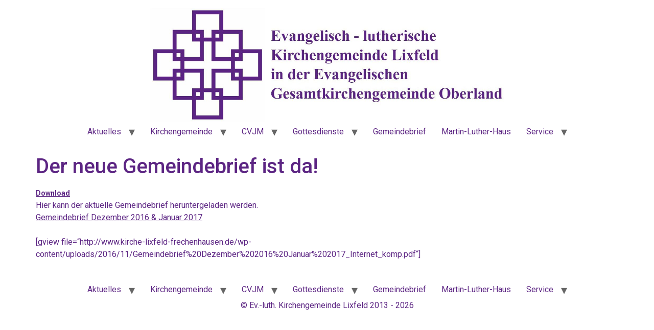

--- FILE ---
content_type: text/html; charset=UTF-8
request_url: https://www.kirche-lixfeld-frechenhausen.de/der-neue-gemeindebrief-ist-da-2/
body_size: 42408
content:
<!doctype html>
<html lang="de">
<head>
	<meta charset="UTF-8">
	<meta name="viewport" content="width=device-width, initial-scale=1">
	<link rel="profile" href="https://gmpg.org/xfn/11">
	<title>Der neue Gemeindebrief ist da! &#8211; Evangelisch-lutherische Kirchengemeinde Lixfeld</title>
<meta name='robots' content='max-image-preview:large' />
	<style>img:is([sizes="auto" i], [sizes^="auto," i]) { contain-intrinsic-size: 3000px 1500px }</style>
	<link rel="alternate" type="application/rss+xml" title="Evangelisch-lutherische Kirchengemeinde Lixfeld &raquo; Feed" href="https://www.kirche-lixfeld-frechenhausen.de/feed/" />
<link rel="alternate" type="application/rss+xml" title="Evangelisch-lutherische Kirchengemeinde Lixfeld &raquo; Kommentar-Feed" href="https://www.kirche-lixfeld-frechenhausen.de/comments/feed/" />
<script>
window._wpemojiSettings = {"baseUrl":"https:\/\/s.w.org\/images\/core\/emoji\/16.0.1\/72x72\/","ext":".png","svgUrl":"https:\/\/s.w.org\/images\/core\/emoji\/16.0.1\/svg\/","svgExt":".svg","source":{"concatemoji":"https:\/\/www.kirche-lixfeld-frechenhausen.de\/wp-includes\/js\/wp-emoji-release.min.js?ver=6.8.3"}};
/*! This file is auto-generated */
!function(s,n){var o,i,e;function c(e){try{var t={supportTests:e,timestamp:(new Date).valueOf()};sessionStorage.setItem(o,JSON.stringify(t))}catch(e){}}function p(e,t,n){e.clearRect(0,0,e.canvas.width,e.canvas.height),e.fillText(t,0,0);var t=new Uint32Array(e.getImageData(0,0,e.canvas.width,e.canvas.height).data),a=(e.clearRect(0,0,e.canvas.width,e.canvas.height),e.fillText(n,0,0),new Uint32Array(e.getImageData(0,0,e.canvas.width,e.canvas.height).data));return t.every(function(e,t){return e===a[t]})}function u(e,t){e.clearRect(0,0,e.canvas.width,e.canvas.height),e.fillText(t,0,0);for(var n=e.getImageData(16,16,1,1),a=0;a<n.data.length;a++)if(0!==n.data[a])return!1;return!0}function f(e,t,n,a){switch(t){case"flag":return n(e,"\ud83c\udff3\ufe0f\u200d\u26a7\ufe0f","\ud83c\udff3\ufe0f\u200b\u26a7\ufe0f")?!1:!n(e,"\ud83c\udde8\ud83c\uddf6","\ud83c\udde8\u200b\ud83c\uddf6")&&!n(e,"\ud83c\udff4\udb40\udc67\udb40\udc62\udb40\udc65\udb40\udc6e\udb40\udc67\udb40\udc7f","\ud83c\udff4\u200b\udb40\udc67\u200b\udb40\udc62\u200b\udb40\udc65\u200b\udb40\udc6e\u200b\udb40\udc67\u200b\udb40\udc7f");case"emoji":return!a(e,"\ud83e\udedf")}return!1}function g(e,t,n,a){var r="undefined"!=typeof WorkerGlobalScope&&self instanceof WorkerGlobalScope?new OffscreenCanvas(300,150):s.createElement("canvas"),o=r.getContext("2d",{willReadFrequently:!0}),i=(o.textBaseline="top",o.font="600 32px Arial",{});return e.forEach(function(e){i[e]=t(o,e,n,a)}),i}function t(e){var t=s.createElement("script");t.src=e,t.defer=!0,s.head.appendChild(t)}"undefined"!=typeof Promise&&(o="wpEmojiSettingsSupports",i=["flag","emoji"],n.supports={everything:!0,everythingExceptFlag:!0},e=new Promise(function(e){s.addEventListener("DOMContentLoaded",e,{once:!0})}),new Promise(function(t){var n=function(){try{var e=JSON.parse(sessionStorage.getItem(o));if("object"==typeof e&&"number"==typeof e.timestamp&&(new Date).valueOf()<e.timestamp+604800&&"object"==typeof e.supportTests)return e.supportTests}catch(e){}return null}();if(!n){if("undefined"!=typeof Worker&&"undefined"!=typeof OffscreenCanvas&&"undefined"!=typeof URL&&URL.createObjectURL&&"undefined"!=typeof Blob)try{var e="postMessage("+g.toString()+"("+[JSON.stringify(i),f.toString(),p.toString(),u.toString()].join(",")+"));",a=new Blob([e],{type:"text/javascript"}),r=new Worker(URL.createObjectURL(a),{name:"wpTestEmojiSupports"});return void(r.onmessage=function(e){c(n=e.data),r.terminate(),t(n)})}catch(e){}c(n=g(i,f,p,u))}t(n)}).then(function(e){for(var t in e)n.supports[t]=e[t],n.supports.everything=n.supports.everything&&n.supports[t],"flag"!==t&&(n.supports.everythingExceptFlag=n.supports.everythingExceptFlag&&n.supports[t]);n.supports.everythingExceptFlag=n.supports.everythingExceptFlag&&!n.supports.flag,n.DOMReady=!1,n.readyCallback=function(){n.DOMReady=!0}}).then(function(){return e}).then(function(){var e;n.supports.everything||(n.readyCallback(),(e=n.source||{}).concatemoji?t(e.concatemoji):e.wpemoji&&e.twemoji&&(t(e.twemoji),t(e.wpemoji)))}))}((window,document),window._wpemojiSettings);
</script>
<style id='wp-emoji-styles-inline-css'>

	img.wp-smiley, img.emoji {
		display: inline !important;
		border: none !important;
		box-shadow: none !important;
		height: 1em !important;
		width: 1em !important;
		margin: 0 0.07em !important;
		vertical-align: -0.1em !important;
		background: none !important;
		padding: 0 !important;
	}
</style>
<link rel='stylesheet' id='wp-block-library-css' href='https://www.kirche-lixfeld-frechenhausen.de/wp-includes/css/dist/block-library/style.min.css?ver=6.8.3' media='all' />
<style id='global-styles-inline-css'>
:root{--wp--preset--aspect-ratio--square: 1;--wp--preset--aspect-ratio--4-3: 4/3;--wp--preset--aspect-ratio--3-4: 3/4;--wp--preset--aspect-ratio--3-2: 3/2;--wp--preset--aspect-ratio--2-3: 2/3;--wp--preset--aspect-ratio--16-9: 16/9;--wp--preset--aspect-ratio--9-16: 9/16;--wp--preset--color--black: #000000;--wp--preset--color--cyan-bluish-gray: #abb8c3;--wp--preset--color--white: #ffffff;--wp--preset--color--pale-pink: #f78da7;--wp--preset--color--vivid-red: #cf2e2e;--wp--preset--color--luminous-vivid-orange: #ff6900;--wp--preset--color--luminous-vivid-amber: #fcb900;--wp--preset--color--light-green-cyan: #7bdcb5;--wp--preset--color--vivid-green-cyan: #00d084;--wp--preset--color--pale-cyan-blue: #8ed1fc;--wp--preset--color--vivid-cyan-blue: #0693e3;--wp--preset--color--vivid-purple: #9b51e0;--wp--preset--gradient--vivid-cyan-blue-to-vivid-purple: linear-gradient(135deg,rgba(6,147,227,1) 0%,rgb(155,81,224) 100%);--wp--preset--gradient--light-green-cyan-to-vivid-green-cyan: linear-gradient(135deg,rgb(122,220,180) 0%,rgb(0,208,130) 100%);--wp--preset--gradient--luminous-vivid-amber-to-luminous-vivid-orange: linear-gradient(135deg,rgba(252,185,0,1) 0%,rgba(255,105,0,1) 100%);--wp--preset--gradient--luminous-vivid-orange-to-vivid-red: linear-gradient(135deg,rgba(255,105,0,1) 0%,rgb(207,46,46) 100%);--wp--preset--gradient--very-light-gray-to-cyan-bluish-gray: linear-gradient(135deg,rgb(238,238,238) 0%,rgb(169,184,195) 100%);--wp--preset--gradient--cool-to-warm-spectrum: linear-gradient(135deg,rgb(74,234,220) 0%,rgb(151,120,209) 20%,rgb(207,42,186) 40%,rgb(238,44,130) 60%,rgb(251,105,98) 80%,rgb(254,248,76) 100%);--wp--preset--gradient--blush-light-purple: linear-gradient(135deg,rgb(255,206,236) 0%,rgb(152,150,240) 100%);--wp--preset--gradient--blush-bordeaux: linear-gradient(135deg,rgb(254,205,165) 0%,rgb(254,45,45) 50%,rgb(107,0,62) 100%);--wp--preset--gradient--luminous-dusk: linear-gradient(135deg,rgb(255,203,112) 0%,rgb(199,81,192) 50%,rgb(65,88,208) 100%);--wp--preset--gradient--pale-ocean: linear-gradient(135deg,rgb(255,245,203) 0%,rgb(182,227,212) 50%,rgb(51,167,181) 100%);--wp--preset--gradient--electric-grass: linear-gradient(135deg,rgb(202,248,128) 0%,rgb(113,206,126) 100%);--wp--preset--gradient--midnight: linear-gradient(135deg,rgb(2,3,129) 0%,rgb(40,116,252) 100%);--wp--preset--font-size--small: 13px;--wp--preset--font-size--medium: 20px;--wp--preset--font-size--large: 36px;--wp--preset--font-size--x-large: 42px;--wp--preset--spacing--20: 0.44rem;--wp--preset--spacing--30: 0.67rem;--wp--preset--spacing--40: 1rem;--wp--preset--spacing--50: 1.5rem;--wp--preset--spacing--60: 2.25rem;--wp--preset--spacing--70: 3.38rem;--wp--preset--spacing--80: 5.06rem;--wp--preset--shadow--natural: 6px 6px 9px rgba(0, 0, 0, 0.2);--wp--preset--shadow--deep: 12px 12px 50px rgba(0, 0, 0, 0.4);--wp--preset--shadow--sharp: 6px 6px 0px rgba(0, 0, 0, 0.2);--wp--preset--shadow--outlined: 6px 6px 0px -3px rgba(255, 255, 255, 1), 6px 6px rgba(0, 0, 0, 1);--wp--preset--shadow--crisp: 6px 6px 0px rgba(0, 0, 0, 1);}:root { --wp--style--global--content-size: 800px;--wp--style--global--wide-size: 1200px; }:where(body) { margin: 0; }.wp-site-blocks > .alignleft { float: left; margin-right: 2em; }.wp-site-blocks > .alignright { float: right; margin-left: 2em; }.wp-site-blocks > .aligncenter { justify-content: center; margin-left: auto; margin-right: auto; }:where(.wp-site-blocks) > * { margin-block-start: 24px; margin-block-end: 0; }:where(.wp-site-blocks) > :first-child { margin-block-start: 0; }:where(.wp-site-blocks) > :last-child { margin-block-end: 0; }:root { --wp--style--block-gap: 24px; }:root :where(.is-layout-flow) > :first-child{margin-block-start: 0;}:root :where(.is-layout-flow) > :last-child{margin-block-end: 0;}:root :where(.is-layout-flow) > *{margin-block-start: 24px;margin-block-end: 0;}:root :where(.is-layout-constrained) > :first-child{margin-block-start: 0;}:root :where(.is-layout-constrained) > :last-child{margin-block-end: 0;}:root :where(.is-layout-constrained) > *{margin-block-start: 24px;margin-block-end: 0;}:root :where(.is-layout-flex){gap: 24px;}:root :where(.is-layout-grid){gap: 24px;}.is-layout-flow > .alignleft{float: left;margin-inline-start: 0;margin-inline-end: 2em;}.is-layout-flow > .alignright{float: right;margin-inline-start: 2em;margin-inline-end: 0;}.is-layout-flow > .aligncenter{margin-left: auto !important;margin-right: auto !important;}.is-layout-constrained > .alignleft{float: left;margin-inline-start: 0;margin-inline-end: 2em;}.is-layout-constrained > .alignright{float: right;margin-inline-start: 2em;margin-inline-end: 0;}.is-layout-constrained > .aligncenter{margin-left: auto !important;margin-right: auto !important;}.is-layout-constrained > :where(:not(.alignleft):not(.alignright):not(.alignfull)){max-width: var(--wp--style--global--content-size);margin-left: auto !important;margin-right: auto !important;}.is-layout-constrained > .alignwide{max-width: var(--wp--style--global--wide-size);}body .is-layout-flex{display: flex;}.is-layout-flex{flex-wrap: wrap;align-items: center;}.is-layout-flex > :is(*, div){margin: 0;}body .is-layout-grid{display: grid;}.is-layout-grid > :is(*, div){margin: 0;}body{padding-top: 0px;padding-right: 0px;padding-bottom: 0px;padding-left: 0px;}a:where(:not(.wp-element-button)){text-decoration: underline;}:root :where(.wp-element-button, .wp-block-button__link){background-color: #32373c;border-width: 0;color: #fff;font-family: inherit;font-size: inherit;line-height: inherit;padding: calc(0.667em + 2px) calc(1.333em + 2px);text-decoration: none;}.has-black-color{color: var(--wp--preset--color--black) !important;}.has-cyan-bluish-gray-color{color: var(--wp--preset--color--cyan-bluish-gray) !important;}.has-white-color{color: var(--wp--preset--color--white) !important;}.has-pale-pink-color{color: var(--wp--preset--color--pale-pink) !important;}.has-vivid-red-color{color: var(--wp--preset--color--vivid-red) !important;}.has-luminous-vivid-orange-color{color: var(--wp--preset--color--luminous-vivid-orange) !important;}.has-luminous-vivid-amber-color{color: var(--wp--preset--color--luminous-vivid-amber) !important;}.has-light-green-cyan-color{color: var(--wp--preset--color--light-green-cyan) !important;}.has-vivid-green-cyan-color{color: var(--wp--preset--color--vivid-green-cyan) !important;}.has-pale-cyan-blue-color{color: var(--wp--preset--color--pale-cyan-blue) !important;}.has-vivid-cyan-blue-color{color: var(--wp--preset--color--vivid-cyan-blue) !important;}.has-vivid-purple-color{color: var(--wp--preset--color--vivid-purple) !important;}.has-black-background-color{background-color: var(--wp--preset--color--black) !important;}.has-cyan-bluish-gray-background-color{background-color: var(--wp--preset--color--cyan-bluish-gray) !important;}.has-white-background-color{background-color: var(--wp--preset--color--white) !important;}.has-pale-pink-background-color{background-color: var(--wp--preset--color--pale-pink) !important;}.has-vivid-red-background-color{background-color: var(--wp--preset--color--vivid-red) !important;}.has-luminous-vivid-orange-background-color{background-color: var(--wp--preset--color--luminous-vivid-orange) !important;}.has-luminous-vivid-amber-background-color{background-color: var(--wp--preset--color--luminous-vivid-amber) !important;}.has-light-green-cyan-background-color{background-color: var(--wp--preset--color--light-green-cyan) !important;}.has-vivid-green-cyan-background-color{background-color: var(--wp--preset--color--vivid-green-cyan) !important;}.has-pale-cyan-blue-background-color{background-color: var(--wp--preset--color--pale-cyan-blue) !important;}.has-vivid-cyan-blue-background-color{background-color: var(--wp--preset--color--vivid-cyan-blue) !important;}.has-vivid-purple-background-color{background-color: var(--wp--preset--color--vivid-purple) !important;}.has-black-border-color{border-color: var(--wp--preset--color--black) !important;}.has-cyan-bluish-gray-border-color{border-color: var(--wp--preset--color--cyan-bluish-gray) !important;}.has-white-border-color{border-color: var(--wp--preset--color--white) !important;}.has-pale-pink-border-color{border-color: var(--wp--preset--color--pale-pink) !important;}.has-vivid-red-border-color{border-color: var(--wp--preset--color--vivid-red) !important;}.has-luminous-vivid-orange-border-color{border-color: var(--wp--preset--color--luminous-vivid-orange) !important;}.has-luminous-vivid-amber-border-color{border-color: var(--wp--preset--color--luminous-vivid-amber) !important;}.has-light-green-cyan-border-color{border-color: var(--wp--preset--color--light-green-cyan) !important;}.has-vivid-green-cyan-border-color{border-color: var(--wp--preset--color--vivid-green-cyan) !important;}.has-pale-cyan-blue-border-color{border-color: var(--wp--preset--color--pale-cyan-blue) !important;}.has-vivid-cyan-blue-border-color{border-color: var(--wp--preset--color--vivid-cyan-blue) !important;}.has-vivid-purple-border-color{border-color: var(--wp--preset--color--vivid-purple) !important;}.has-vivid-cyan-blue-to-vivid-purple-gradient-background{background: var(--wp--preset--gradient--vivid-cyan-blue-to-vivid-purple) !important;}.has-light-green-cyan-to-vivid-green-cyan-gradient-background{background: var(--wp--preset--gradient--light-green-cyan-to-vivid-green-cyan) !important;}.has-luminous-vivid-amber-to-luminous-vivid-orange-gradient-background{background: var(--wp--preset--gradient--luminous-vivid-amber-to-luminous-vivid-orange) !important;}.has-luminous-vivid-orange-to-vivid-red-gradient-background{background: var(--wp--preset--gradient--luminous-vivid-orange-to-vivid-red) !important;}.has-very-light-gray-to-cyan-bluish-gray-gradient-background{background: var(--wp--preset--gradient--very-light-gray-to-cyan-bluish-gray) !important;}.has-cool-to-warm-spectrum-gradient-background{background: var(--wp--preset--gradient--cool-to-warm-spectrum) !important;}.has-blush-light-purple-gradient-background{background: var(--wp--preset--gradient--blush-light-purple) !important;}.has-blush-bordeaux-gradient-background{background: var(--wp--preset--gradient--blush-bordeaux) !important;}.has-luminous-dusk-gradient-background{background: var(--wp--preset--gradient--luminous-dusk) !important;}.has-pale-ocean-gradient-background{background: var(--wp--preset--gradient--pale-ocean) !important;}.has-electric-grass-gradient-background{background: var(--wp--preset--gradient--electric-grass) !important;}.has-midnight-gradient-background{background: var(--wp--preset--gradient--midnight) !important;}.has-small-font-size{font-size: var(--wp--preset--font-size--small) !important;}.has-medium-font-size{font-size: var(--wp--preset--font-size--medium) !important;}.has-large-font-size{font-size: var(--wp--preset--font-size--large) !important;}.has-x-large-font-size{font-size: var(--wp--preset--font-size--x-large) !important;}
:root :where(.wp-block-pullquote){font-size: 1.5em;line-height: 1.6;}
</style>
<link rel='stylesheet' id='hello-elementor-css' href='https://www.kirche-lixfeld-frechenhausen.de/wp-content/themes/hello-elementor/assets/css/reset.css?ver=3.4.4' media='all' />
<link rel='stylesheet' id='hello-elementor-theme-style-css' href='https://www.kirche-lixfeld-frechenhausen.de/wp-content/themes/hello-elementor/assets/css/theme.css?ver=3.4.4' media='all' />
<link rel='stylesheet' id='hello-elementor-header-footer-css' href='https://www.kirche-lixfeld-frechenhausen.de/wp-content/themes/hello-elementor/assets/css/header-footer.css?ver=3.4.4' media='all' />
<link rel='stylesheet' id='elementor-frontend-css' href='https://www.kirche-lixfeld-frechenhausen.de/wp-content/plugins/elementor/assets/css/frontend.min.css?ver=3.27.3' media='all' />
<link rel='stylesheet' id='elementor-post-6616-css' href='https://www.kirche-lixfeld-frechenhausen.de/wp-content/uploads/elementor/css/post-6616.css?ver=1768982549' media='all' />
<link rel='stylesheet' id='google-fonts-1-css' href='https://fonts.googleapis.com/css?family=Roboto%3A100%2C100italic%2C200%2C200italic%2C300%2C300italic%2C400%2C400italic%2C500%2C500italic%2C600%2C600italic%2C700%2C700italic%2C800%2C800italic%2C900%2C900italic%7CRoboto+Slab%3A100%2C100italic%2C200%2C200italic%2C300%2C300italic%2C400%2C400italic%2C500%2C500italic%2C600%2C600italic%2C700%2C700italic%2C800%2C800italic%2C900%2C900italic&#038;display=swap&#038;ver=6.8.3' media='all' />
<link rel="preconnect" href="https://fonts.gstatic.com/" crossorigin><link rel="https://api.w.org/" href="https://www.kirche-lixfeld-frechenhausen.de/wp-json/" /><link rel="alternate" title="JSON" type="application/json" href="https://www.kirche-lixfeld-frechenhausen.de/wp-json/wp/v2/posts/2510" /><link rel="EditURI" type="application/rsd+xml" title="RSD" href="https://www.kirche-lixfeld-frechenhausen.de/xmlrpc.php?rsd" />
<meta name="generator" content="WordPress 6.8.3" />
<link rel="canonical" href="https://www.kirche-lixfeld-frechenhausen.de/der-neue-gemeindebrief-ist-da-2/" />
<link rel='shortlink' href='https://www.kirche-lixfeld-frechenhausen.de/?p=2510' />
<link rel="alternate" title="oEmbed (JSON)" type="application/json+oembed" href="https://www.kirche-lixfeld-frechenhausen.de/wp-json/oembed/1.0/embed?url=https%3A%2F%2Fwww.kirche-lixfeld-frechenhausen.de%2Fder-neue-gemeindebrief-ist-da-2%2F" />
<link rel="alternate" title="oEmbed (XML)" type="text/xml+oembed" href="https://www.kirche-lixfeld-frechenhausen.de/wp-json/oembed/1.0/embed?url=https%3A%2F%2Fwww.kirche-lixfeld-frechenhausen.de%2Fder-neue-gemeindebrief-ist-da-2%2F&#038;format=xml" />
<meta name="generator" content="Elementor 3.27.3; features: e_font_icon_svg, additional_custom_breakpoints, e_element_cache; settings: css_print_method-external, google_font-enabled, font_display-swap">
			<style>
				.e-con.e-parent:nth-of-type(n+4):not(.e-lazyloaded):not(.e-no-lazyload),
				.e-con.e-parent:nth-of-type(n+4):not(.e-lazyloaded):not(.e-no-lazyload) * {
					background-image: none !important;
				}
				@media screen and (max-height: 1024px) {
					.e-con.e-parent:nth-of-type(n+3):not(.e-lazyloaded):not(.e-no-lazyload),
					.e-con.e-parent:nth-of-type(n+3):not(.e-lazyloaded):not(.e-no-lazyload) * {
						background-image: none !important;
					}
				}
				@media screen and (max-height: 640px) {
					.e-con.e-parent:nth-of-type(n+2):not(.e-lazyloaded):not(.e-no-lazyload),
					.e-con.e-parent:nth-of-type(n+2):not(.e-lazyloaded):not(.e-no-lazyload) * {
						background-image: none !important;
					}
				}
			</style>
			<link rel="icon" href="https://www.kirche-lixfeld-frechenhausen.de/wp-content/uploads/2020/11/favicon.ico" sizes="32x32" />
<link rel="icon" href="https://www.kirche-lixfeld-frechenhausen.de/wp-content/uploads/2020/11/favicon.ico" sizes="192x192" />
<link rel="apple-touch-icon" href="https://www.kirche-lixfeld-frechenhausen.de/wp-content/uploads/2020/11/favicon.ico" />
<meta name="msapplication-TileImage" content="https://www.kirche-lixfeld-frechenhausen.de/wp-content/uploads/2020/11/favicon.ico" />
</head>
<body class="wp-singular post-template-default single single-post postid-2510 single-format-standard wp-custom-logo wp-embed-responsive wp-theme-hello-elementor hello-elementor-default elementor-default elementor-kit-6616">


<a class="skip-link screen-reader-text" href="#content">Zum Inhalt springen</a>

<header id="site-header" class="site-header dynamic-header header-stacked menu-dropdown-tablet">
	<div class="header-inner">
		<div class="site-branding show-logo">
							<div class="site-logo show">
					<a href="https://www.kirche-lixfeld-frechenhausen.de/" class="custom-logo-link" rel="home"><img fetchpriority="high" width="1448" height="428" src="https://www.kirche-lixfeld-frechenhausen.de/wp-content/uploads/2026/01/cropped-Logo_ELLiGKO.jpg" class="custom-logo" alt="Evangelisch-lutherische Kirchengemeinde Lixfeld" decoding="async" srcset="https://www.kirche-lixfeld-frechenhausen.de/wp-content/uploads/2026/01/cropped-Logo_ELLiGKO.jpg 1448w, https://www.kirche-lixfeld-frechenhausen.de/wp-content/uploads/2026/01/cropped-Logo_ELLiGKO-300x89.jpg 300w, https://www.kirche-lixfeld-frechenhausen.de/wp-content/uploads/2026/01/cropped-Logo_ELLiGKO-1024x303.jpg 1024w, https://www.kirche-lixfeld-frechenhausen.de/wp-content/uploads/2026/01/cropped-Logo_ELLiGKO-768x227.jpg 768w" sizes="(max-width: 1448px) 100vw, 1448px" /></a>				</div>
					</div>

					<nav class="site-navigation show" aria-label="Hauptmenü">
				<ul id="menu-hauptmenue" class="menu"><li id="menu-item-6618" class="menu-item menu-item-type-post_type menu-item-object-page menu-item-home menu-item-has-children menu-item-6618"><a href="https://www.kirche-lixfeld-frechenhausen.de/">Aktuelles</a>
<ul class="sub-menu">
	<li id="menu-item-6971" class="menu-item menu-item-type-post_type menu-item-object-page menu-item-6971"><a href="https://www.kirche-lixfeld-frechenhausen.de/beitragsarchiv/">Beitragsarchiv</a></li>
</ul>
</li>
<li id="menu-item-6630" class="menu-item menu-item-type-post_type menu-item-object-page menu-item-has-children menu-item-6630"><a href="https://www.kirche-lixfeld-frechenhausen.de/kirchengemeinde/">Kirchengemeinde</a>
<ul class="sub-menu">
	<li id="menu-item-6637" class="menu-item menu-item-type-post_type menu-item-object-page menu-item-has-children menu-item-6637"><a href="https://www.kirche-lixfeld-frechenhausen.de/kreise-gruppen/">Kreise &#038; Gruppen</a>
	<ul class="sub-menu">
		<li id="menu-item-6638" class="menu-item menu-item-type-post_type menu-item-object-page menu-item-6638"><a href="https://www.kirche-lixfeld-frechenhausen.de/kreise-gruppen/bibelstunde/">Bibelstunde</a></li>
		<li id="menu-item-6640" class="menu-item menu-item-type-post_type menu-item-object-page menu-item-6640"><a href="https://www.kirche-lixfeld-frechenhausen.de/kreise-gruppen/frauenmissionsgebetskreis/">Frauenmissionsgebetskreis</a></li>
		<li id="menu-item-6661" class="menu-item menu-item-type-post_type menu-item-object-page menu-item-has-children menu-item-6661"><a href="https://www.kirche-lixfeld-frechenhausen.de/kreise-gruppen/kindergottesdienste/">Kindergottesdienste</a>
		<ul class="sub-menu">
			<li id="menu-item-6644" class="menu-item menu-item-type-post_type menu-item-object-page menu-item-6644"><a href="https://www.kirche-lixfeld-frechenhausen.de/kreise-gruppen/kindergottesdienste/kindergottesdienst-in-lixfeld/">Kindergottesdienst in Lixfeld</a></li>
			<li id="menu-item-6643" class="menu-item menu-item-type-post_type menu-item-object-page menu-item-6643"><a href="https://www.kirche-lixfeld-frechenhausen.de/kreise-gruppen/kindergottesdienste/kindergottesdienst-in-frechenhausen/">Kindergottesdienst in Frechenhausen</a></li>
		</ul>
</li>
		<li id="menu-item-6645" class="menu-item menu-item-type-post_type menu-item-object-page menu-item-6645"><a href="https://www.kirche-lixfeld-frechenhausen.de/kreise-gruppen/kirchenchor/">Kirchenchor</a></li>
		<li id="menu-item-6648" class="menu-item menu-item-type-post_type menu-item-object-page menu-item-6648"><a href="https://www.kirche-lixfeld-frechenhausen.de/kreise-gruppen/krabbelgruppen/">Krabbelgruppe</a></li>
	</ul>
</li>
	<li id="menu-item-6633" class="menu-item menu-item-type-post_type menu-item-object-page menu-item-6633"><a href="https://www.kirche-lixfeld-frechenhausen.de/kirchengemeinde/kirchen-und-gebaeude/">Kirchen und Gebäude</a></li>
	<li id="menu-item-6631" class="menu-item menu-item-type-post_type menu-item-object-page menu-item-6631"><a href="https://www.kirche-lixfeld-frechenhausen.de/kirchengemeinde/historisches/">Historisches</a></li>
	<li id="menu-item-6634" class="menu-item menu-item-type-post_type menu-item-object-page menu-item-6634"><a href="https://www.kirche-lixfeld-frechenhausen.de/kirchengemeinde/kirchenvorstand/">Kirchenvorstand</a></li>
</ul>
</li>
<li id="menu-item-6622" class="menu-item menu-item-type-post_type menu-item-object-page menu-item-has-children menu-item-6622"><a href="https://www.kirche-lixfeld-frechenhausen.de/cvjm/ortsverband/">CVJM</a>
<ul class="sub-menu">
	<li id="menu-item-6739" class="menu-item menu-item-type-post_type menu-item-object-page menu-item-6739"><a href="https://www.kirche-lixfeld-frechenhausen.de/cvjm/ortsverband/">Ortsverein</a></li>
	<li id="menu-item-6621" class="menu-item menu-item-type-post_type menu-item-object-page menu-item-6621"><a href="https://www.kirche-lixfeld-frechenhausen.de/cvjm/jungscharen/">CVJM-Gruppen</a></li>
</ul>
</li>
<li id="menu-item-6629" class="menu-item menu-item-type-post_type menu-item-object-page menu-item-has-children menu-item-6629"><a href="https://www.kirche-lixfeld-frechenhausen.de/gottesdienste/">Gottesdienste</a>
<ul class="sub-menu">
	<li id="menu-item-6778" class="menu-item menu-item-type-custom menu-item-object-custom menu-item-6778"><a href="https://www.kirche-lixfeld-frechenhausen.de/Predigten">Das Gottesdienst-Archiv</a></li>
</ul>
</li>
<li id="menu-item-6657" class="menu-item menu-item-type-post_type menu-item-object-page menu-item-6657"><a href="https://www.kirche-lixfeld-frechenhausen.de/service/gemeindebrief/">Gemeindebrief</a></li>
<li id="menu-item-6651" class="menu-item menu-item-type-post_type menu-item-object-page menu-item-6651"><a href="https://www.kirche-lixfeld-frechenhausen.de/martin-luther-haus/">Martin-Luther-Haus</a></li>
<li id="menu-item-6654" class="menu-item menu-item-type-post_type menu-item-object-page menu-item-has-children menu-item-6654"><a href="https://www.kirche-lixfeld-frechenhausen.de/service/">Service</a>
<ul class="sub-menu">
	<li id="menu-item-6660" class="menu-item menu-item-type-post_type menu-item-object-page menu-item-6660"><a href="https://www.kirche-lixfeld-frechenhausen.de/service/pfarrbuero/">Pfarrbüro</a></li>
	<li id="menu-item-6658" class="menu-item menu-item-type-post_type menu-item-object-page menu-item-6658"><a href="https://www.kirche-lixfeld-frechenhausen.de/service/kollektenbons/">Kollektenbons</a></li>
	<li id="menu-item-6659" class="menu-item menu-item-type-post_type menu-item-object-page menu-item-6659"><a href="https://www.kirche-lixfeld-frechenhausen.de/service/kuester/">Küster</a></li>
	<li id="menu-item-6943" class="menu-item menu-item-type-post_type menu-item-object-page menu-item-6943"><a href="https://www.kirche-lixfeld-frechenhausen.de/kontakt/">Kontakt</a></li>
	<li id="menu-item-6650" class="menu-item menu-item-type-post_type menu-item-object-page menu-item-6650"><a href="https://www.kirche-lixfeld-frechenhausen.de/links/">Links</a></li>
</ul>
</li>
</ul>			</nav>
							<div class="site-navigation-toggle-holder show">
				<button type="button" class="site-navigation-toggle" aria-label="Menu">
					<span class="site-navigation-toggle-icon" aria-hidden="true"></span>
				</button>
			</div>
			<nav class="site-navigation-dropdown show" aria-label="Mobil-Menü" aria-hidden="true" inert>
				<ul id="menu-hauptmenue-1" class="menu"><li class="menu-item menu-item-type-post_type menu-item-object-page menu-item-home menu-item-has-children menu-item-6618"><a href="https://www.kirche-lixfeld-frechenhausen.de/">Aktuelles</a>
<ul class="sub-menu">
	<li class="menu-item menu-item-type-post_type menu-item-object-page menu-item-6971"><a href="https://www.kirche-lixfeld-frechenhausen.de/beitragsarchiv/">Beitragsarchiv</a></li>
</ul>
</li>
<li class="menu-item menu-item-type-post_type menu-item-object-page menu-item-has-children menu-item-6630"><a href="https://www.kirche-lixfeld-frechenhausen.de/kirchengemeinde/">Kirchengemeinde</a>
<ul class="sub-menu">
	<li class="menu-item menu-item-type-post_type menu-item-object-page menu-item-has-children menu-item-6637"><a href="https://www.kirche-lixfeld-frechenhausen.de/kreise-gruppen/">Kreise &#038; Gruppen</a>
	<ul class="sub-menu">
		<li class="menu-item menu-item-type-post_type menu-item-object-page menu-item-6638"><a href="https://www.kirche-lixfeld-frechenhausen.de/kreise-gruppen/bibelstunde/">Bibelstunde</a></li>
		<li class="menu-item menu-item-type-post_type menu-item-object-page menu-item-6640"><a href="https://www.kirche-lixfeld-frechenhausen.de/kreise-gruppen/frauenmissionsgebetskreis/">Frauenmissionsgebetskreis</a></li>
		<li class="menu-item menu-item-type-post_type menu-item-object-page menu-item-has-children menu-item-6661"><a href="https://www.kirche-lixfeld-frechenhausen.de/kreise-gruppen/kindergottesdienste/">Kindergottesdienste</a>
		<ul class="sub-menu">
			<li class="menu-item menu-item-type-post_type menu-item-object-page menu-item-6644"><a href="https://www.kirche-lixfeld-frechenhausen.de/kreise-gruppen/kindergottesdienste/kindergottesdienst-in-lixfeld/">Kindergottesdienst in Lixfeld</a></li>
			<li class="menu-item menu-item-type-post_type menu-item-object-page menu-item-6643"><a href="https://www.kirche-lixfeld-frechenhausen.de/kreise-gruppen/kindergottesdienste/kindergottesdienst-in-frechenhausen/">Kindergottesdienst in Frechenhausen</a></li>
		</ul>
</li>
		<li class="menu-item menu-item-type-post_type menu-item-object-page menu-item-6645"><a href="https://www.kirche-lixfeld-frechenhausen.de/kreise-gruppen/kirchenchor/">Kirchenchor</a></li>
		<li class="menu-item menu-item-type-post_type menu-item-object-page menu-item-6648"><a href="https://www.kirche-lixfeld-frechenhausen.de/kreise-gruppen/krabbelgruppen/">Krabbelgruppe</a></li>
	</ul>
</li>
	<li class="menu-item menu-item-type-post_type menu-item-object-page menu-item-6633"><a href="https://www.kirche-lixfeld-frechenhausen.de/kirchengemeinde/kirchen-und-gebaeude/">Kirchen und Gebäude</a></li>
	<li class="menu-item menu-item-type-post_type menu-item-object-page menu-item-6631"><a href="https://www.kirche-lixfeld-frechenhausen.de/kirchengemeinde/historisches/">Historisches</a></li>
	<li class="menu-item menu-item-type-post_type menu-item-object-page menu-item-6634"><a href="https://www.kirche-lixfeld-frechenhausen.de/kirchengemeinde/kirchenvorstand/">Kirchenvorstand</a></li>
</ul>
</li>
<li class="menu-item menu-item-type-post_type menu-item-object-page menu-item-has-children menu-item-6622"><a href="https://www.kirche-lixfeld-frechenhausen.de/cvjm/ortsverband/">CVJM</a>
<ul class="sub-menu">
	<li class="menu-item menu-item-type-post_type menu-item-object-page menu-item-6739"><a href="https://www.kirche-lixfeld-frechenhausen.de/cvjm/ortsverband/">Ortsverein</a></li>
	<li class="menu-item menu-item-type-post_type menu-item-object-page menu-item-6621"><a href="https://www.kirche-lixfeld-frechenhausen.de/cvjm/jungscharen/">CVJM-Gruppen</a></li>
</ul>
</li>
<li class="menu-item menu-item-type-post_type menu-item-object-page menu-item-has-children menu-item-6629"><a href="https://www.kirche-lixfeld-frechenhausen.de/gottesdienste/">Gottesdienste</a>
<ul class="sub-menu">
	<li class="menu-item menu-item-type-custom menu-item-object-custom menu-item-6778"><a href="https://www.kirche-lixfeld-frechenhausen.de/Predigten">Das Gottesdienst-Archiv</a></li>
</ul>
</li>
<li class="menu-item menu-item-type-post_type menu-item-object-page menu-item-6657"><a href="https://www.kirche-lixfeld-frechenhausen.de/service/gemeindebrief/">Gemeindebrief</a></li>
<li class="menu-item menu-item-type-post_type menu-item-object-page menu-item-6651"><a href="https://www.kirche-lixfeld-frechenhausen.de/martin-luther-haus/">Martin-Luther-Haus</a></li>
<li class="menu-item menu-item-type-post_type menu-item-object-page menu-item-has-children menu-item-6654"><a href="https://www.kirche-lixfeld-frechenhausen.de/service/">Service</a>
<ul class="sub-menu">
	<li class="menu-item menu-item-type-post_type menu-item-object-page menu-item-6660"><a href="https://www.kirche-lixfeld-frechenhausen.de/service/pfarrbuero/">Pfarrbüro</a></li>
	<li class="menu-item menu-item-type-post_type menu-item-object-page menu-item-6658"><a href="https://www.kirche-lixfeld-frechenhausen.de/service/kollektenbons/">Kollektenbons</a></li>
	<li class="menu-item menu-item-type-post_type menu-item-object-page menu-item-6659"><a href="https://www.kirche-lixfeld-frechenhausen.de/service/kuester/">Küster</a></li>
	<li class="menu-item menu-item-type-post_type menu-item-object-page menu-item-6943"><a href="https://www.kirche-lixfeld-frechenhausen.de/kontakt/">Kontakt</a></li>
	<li class="menu-item menu-item-type-post_type menu-item-object-page menu-item-6650"><a href="https://www.kirche-lixfeld-frechenhausen.de/links/">Links</a></li>
</ul>
</li>
</ul>			</nav>
			</div>
</header>

<main id="content" class="site-main post-2510 post type-post status-publish format-standard hentry">

			<div class="page-header">
			<h1 class="entry-title">Der neue Gemeindebrief ist da!</h1>		</div>
	
	<div class="page-content">
		<p><strong><span style="text-decoration: underline; font-size: 14px;">Download</span></strong></p>
<p>Hier kann der aktuelle Gemeindebrief heruntergeladen werden.</p>
<p><a href="http://www.kirche-lixfeld-frechenhausen.de/wp-content/uploads/2016/11/Gemeindebrief%20Dezember%202016%20Januar%202017_Internet_komp.pdf">Gemeindebrief Dezember 2016 &amp; Januar 2017</a></p>
<p>&nbsp;</p>
<p>[gview file=&#8220;http://www.kirche-lixfeld-frechenhausen.de/wp-content/uploads/2016/11/Gemeindebrief%20Dezember%202016%20Januar%202017_Internet_komp.pdf&#8220;]</p>
<p>&nbsp;</p>

		
			</div>

	
</main>

	<footer id="site-footer" class="site-footer dynamic-footer footer-stacked footer-has-copyright">
	<div class="footer-inner">
		<div class="site-branding show-logo">
							<div class="site-logo hide">
					<a href="https://www.kirche-lixfeld-frechenhausen.de/" class="custom-logo-link" rel="home"><img width="1448" height="428" src="https://www.kirche-lixfeld-frechenhausen.de/wp-content/uploads/2026/01/cropped-Logo_ELLiGKO.jpg" class="custom-logo" alt="Evangelisch-lutherische Kirchengemeinde Lixfeld" decoding="async" srcset="https://www.kirche-lixfeld-frechenhausen.de/wp-content/uploads/2026/01/cropped-Logo_ELLiGKO.jpg 1448w, https://www.kirche-lixfeld-frechenhausen.de/wp-content/uploads/2026/01/cropped-Logo_ELLiGKO-300x89.jpg 300w, https://www.kirche-lixfeld-frechenhausen.de/wp-content/uploads/2026/01/cropped-Logo_ELLiGKO-1024x303.jpg 1024w, https://www.kirche-lixfeld-frechenhausen.de/wp-content/uploads/2026/01/cropped-Logo_ELLiGKO-768x227.jpg 768w" sizes="(max-width: 1448px) 100vw, 1448px" /></a>				</div>
							<p class="site-description hide">
					in der Gesamtkirchengemeinde Oberland				</p>
					</div>

					<nav class="site-navigation show" aria-label="Footer-Menü">
				<ul id="menu-hauptmenue-2" class="menu"><li class="menu-item menu-item-type-post_type menu-item-object-page menu-item-home menu-item-has-children menu-item-6618"><a href="https://www.kirche-lixfeld-frechenhausen.de/">Aktuelles</a>
<ul class="sub-menu">
	<li class="menu-item menu-item-type-post_type menu-item-object-page menu-item-6971"><a href="https://www.kirche-lixfeld-frechenhausen.de/beitragsarchiv/">Beitragsarchiv</a></li>
</ul>
</li>
<li class="menu-item menu-item-type-post_type menu-item-object-page menu-item-has-children menu-item-6630"><a href="https://www.kirche-lixfeld-frechenhausen.de/kirchengemeinde/">Kirchengemeinde</a>
<ul class="sub-menu">
	<li class="menu-item menu-item-type-post_type menu-item-object-page menu-item-has-children menu-item-6637"><a href="https://www.kirche-lixfeld-frechenhausen.de/kreise-gruppen/">Kreise &#038; Gruppen</a>
	<ul class="sub-menu">
		<li class="menu-item menu-item-type-post_type menu-item-object-page menu-item-6638"><a href="https://www.kirche-lixfeld-frechenhausen.de/kreise-gruppen/bibelstunde/">Bibelstunde</a></li>
		<li class="menu-item menu-item-type-post_type menu-item-object-page menu-item-6640"><a href="https://www.kirche-lixfeld-frechenhausen.de/kreise-gruppen/frauenmissionsgebetskreis/">Frauenmissionsgebetskreis</a></li>
		<li class="menu-item menu-item-type-post_type menu-item-object-page menu-item-has-children menu-item-6661"><a href="https://www.kirche-lixfeld-frechenhausen.de/kreise-gruppen/kindergottesdienste/">Kindergottesdienste</a>
		<ul class="sub-menu">
			<li class="menu-item menu-item-type-post_type menu-item-object-page menu-item-6644"><a href="https://www.kirche-lixfeld-frechenhausen.de/kreise-gruppen/kindergottesdienste/kindergottesdienst-in-lixfeld/">Kindergottesdienst in Lixfeld</a></li>
			<li class="menu-item menu-item-type-post_type menu-item-object-page menu-item-6643"><a href="https://www.kirche-lixfeld-frechenhausen.de/kreise-gruppen/kindergottesdienste/kindergottesdienst-in-frechenhausen/">Kindergottesdienst in Frechenhausen</a></li>
		</ul>
</li>
		<li class="menu-item menu-item-type-post_type menu-item-object-page menu-item-6645"><a href="https://www.kirche-lixfeld-frechenhausen.de/kreise-gruppen/kirchenchor/">Kirchenchor</a></li>
		<li class="menu-item menu-item-type-post_type menu-item-object-page menu-item-6648"><a href="https://www.kirche-lixfeld-frechenhausen.de/kreise-gruppen/krabbelgruppen/">Krabbelgruppe</a></li>
	</ul>
</li>
	<li class="menu-item menu-item-type-post_type menu-item-object-page menu-item-6633"><a href="https://www.kirche-lixfeld-frechenhausen.de/kirchengemeinde/kirchen-und-gebaeude/">Kirchen und Gebäude</a></li>
	<li class="menu-item menu-item-type-post_type menu-item-object-page menu-item-6631"><a href="https://www.kirche-lixfeld-frechenhausen.de/kirchengemeinde/historisches/">Historisches</a></li>
	<li class="menu-item menu-item-type-post_type menu-item-object-page menu-item-6634"><a href="https://www.kirche-lixfeld-frechenhausen.de/kirchengemeinde/kirchenvorstand/">Kirchenvorstand</a></li>
</ul>
</li>
<li class="menu-item menu-item-type-post_type menu-item-object-page menu-item-has-children menu-item-6622"><a href="https://www.kirche-lixfeld-frechenhausen.de/cvjm/ortsverband/">CVJM</a>
<ul class="sub-menu">
	<li class="menu-item menu-item-type-post_type menu-item-object-page menu-item-6739"><a href="https://www.kirche-lixfeld-frechenhausen.de/cvjm/ortsverband/">Ortsverein</a></li>
	<li class="menu-item menu-item-type-post_type menu-item-object-page menu-item-6621"><a href="https://www.kirche-lixfeld-frechenhausen.de/cvjm/jungscharen/">CVJM-Gruppen</a></li>
</ul>
</li>
<li class="menu-item menu-item-type-post_type menu-item-object-page menu-item-has-children menu-item-6629"><a href="https://www.kirche-lixfeld-frechenhausen.de/gottesdienste/">Gottesdienste</a>
<ul class="sub-menu">
	<li class="menu-item menu-item-type-custom menu-item-object-custom menu-item-6778"><a href="https://www.kirche-lixfeld-frechenhausen.de/Predigten">Das Gottesdienst-Archiv</a></li>
</ul>
</li>
<li class="menu-item menu-item-type-post_type menu-item-object-page menu-item-6657"><a href="https://www.kirche-lixfeld-frechenhausen.de/service/gemeindebrief/">Gemeindebrief</a></li>
<li class="menu-item menu-item-type-post_type menu-item-object-page menu-item-6651"><a href="https://www.kirche-lixfeld-frechenhausen.de/martin-luther-haus/">Martin-Luther-Haus</a></li>
<li class="menu-item menu-item-type-post_type menu-item-object-page menu-item-has-children menu-item-6654"><a href="https://www.kirche-lixfeld-frechenhausen.de/service/">Service</a>
<ul class="sub-menu">
	<li class="menu-item menu-item-type-post_type menu-item-object-page menu-item-6660"><a href="https://www.kirche-lixfeld-frechenhausen.de/service/pfarrbuero/">Pfarrbüro</a></li>
	<li class="menu-item menu-item-type-post_type menu-item-object-page menu-item-6658"><a href="https://www.kirche-lixfeld-frechenhausen.de/service/kollektenbons/">Kollektenbons</a></li>
	<li class="menu-item menu-item-type-post_type menu-item-object-page menu-item-6659"><a href="https://www.kirche-lixfeld-frechenhausen.de/service/kuester/">Küster</a></li>
	<li class="menu-item menu-item-type-post_type menu-item-object-page menu-item-6943"><a href="https://www.kirche-lixfeld-frechenhausen.de/kontakt/">Kontakt</a></li>
	<li class="menu-item menu-item-type-post_type menu-item-object-page menu-item-6650"><a href="https://www.kirche-lixfeld-frechenhausen.de/links/">Links</a></li>
</ul>
</li>
</ul>			</nav>
		
					<div class="copyright show">
				<p>© Ev.-luth. Kirchengemeinde Lixfeld 2013 - 2026</p>
			</div>
			</div>
</footer>

<script type="speculationrules">
{"prefetch":[{"source":"document","where":{"and":[{"href_matches":"\/*"},{"not":{"href_matches":["\/wp-*.php","\/wp-admin\/*","\/wp-content\/uploads\/*","\/wp-content\/*","\/wp-content\/plugins\/*","\/wp-content\/themes\/hello-elementor\/*","\/*\\?(.+)"]}},{"not":{"selector_matches":"a[rel~=\"nofollow\"]"}},{"not":{"selector_matches":".no-prefetch, .no-prefetch a"}}]},"eagerness":"conservative"}]}
</script>
			<script>
				const lazyloadRunObserver = () => {
					const lazyloadBackgrounds = document.querySelectorAll( `.e-con.e-parent:not(.e-lazyloaded)` );
					const lazyloadBackgroundObserver = new IntersectionObserver( ( entries ) => {
						entries.forEach( ( entry ) => {
							if ( entry.isIntersecting ) {
								let lazyloadBackground = entry.target;
								if( lazyloadBackground ) {
									lazyloadBackground.classList.add( 'e-lazyloaded' );
								}
								lazyloadBackgroundObserver.unobserve( entry.target );
							}
						});
					}, { rootMargin: '200px 0px 200px 0px' } );
					lazyloadBackgrounds.forEach( ( lazyloadBackground ) => {
						lazyloadBackgroundObserver.observe( lazyloadBackground );
					} );
				};
				const events = [
					'DOMContentLoaded',
					'elementor/lazyload/observe',
				];
				events.forEach( ( event ) => {
					document.addEventListener( event, lazyloadRunObserver );
				} );
			</script>
			<script src="https://www.kirche-lixfeld-frechenhausen.de/wp-content/themes/hello-elementor/assets/js/hello-frontend.js?ver=3.4.4" id="hello-theme-frontend-js"></script>

</body>
</html>


--- FILE ---
content_type: text/css
request_url: https://www.kirche-lixfeld-frechenhausen.de/wp-content/uploads/elementor/css/post-6616.css?ver=1768982549
body_size: 1809
content:
.elementor-kit-6616{--e-global-color-primary:#6EC1E4;--e-global-color-secondary:#54595F;--e-global-color-text:#7A7A7A;--e-global-color-accent:#61CE70;--e-global-typography-primary-font-family:"Roboto";--e-global-typography-primary-font-weight:600;--e-global-typography-secondary-font-family:"Roboto Slab";--e-global-typography-secondary-font-weight:400;--e-global-typography-text-font-family:"Roboto";--e-global-typography-text-font-weight:400;--e-global-typography-accent-font-family:"Roboto";--e-global-typography-accent-font-weight:500;color:#5C2583;}.elementor-kit-6616 button,.elementor-kit-6616 input[type="button"],.elementor-kit-6616 input[type="submit"],.elementor-kit-6616 .elementor-button{background-color:#5C2583;color:#FFFFFF;}.elementor-kit-6616 p{margin-bottom:0px;}.elementor-kit-6616 a{color:#5C2583;}.elementor-kit-6616 h1{color:#5C2583;}.elementor-kit-6616 label{color:#5C2583;}.elementor-section.elementor-section-boxed > .elementor-container{max-width:1140px;}.e-con{--container-max-width:1140px;}.elementor-widget:not(:last-child){margin-block-end:20px;}.elementor-element{--widgets-spacing:20px 20px;--widgets-spacing-row:20px;--widgets-spacing-column:20px;}{}h1.entry-title{display:var(--page-title-display);}.site-header .site-branding .site-logo img{width:750px;max-width:750px;}.site-header .site-navigation ul.menu li a{color:#5C2583;}.site-header .site-navigation-toggle .site-navigation-toggle-icon{color:#774898;}footer .footer-inner .site-navigation a{color:#5C2583;}.site-footer .copyright p{color:#5C2583;}@media(max-width:1024px){.elementor-section.elementor-section-boxed > .elementor-container{max-width:1024px;}.e-con{--container-max-width:1024px;}.site-header .site-branding .site-logo img{width:586px;max-width:586px;}}@media(max-width:767px){.elementor-section.elementor-section-boxed > .elementor-container{max-width:767px;}.e-con{--container-max-width:767px;}.site-header .site-branding .site-logo img{width:335px;max-width:335px;}}